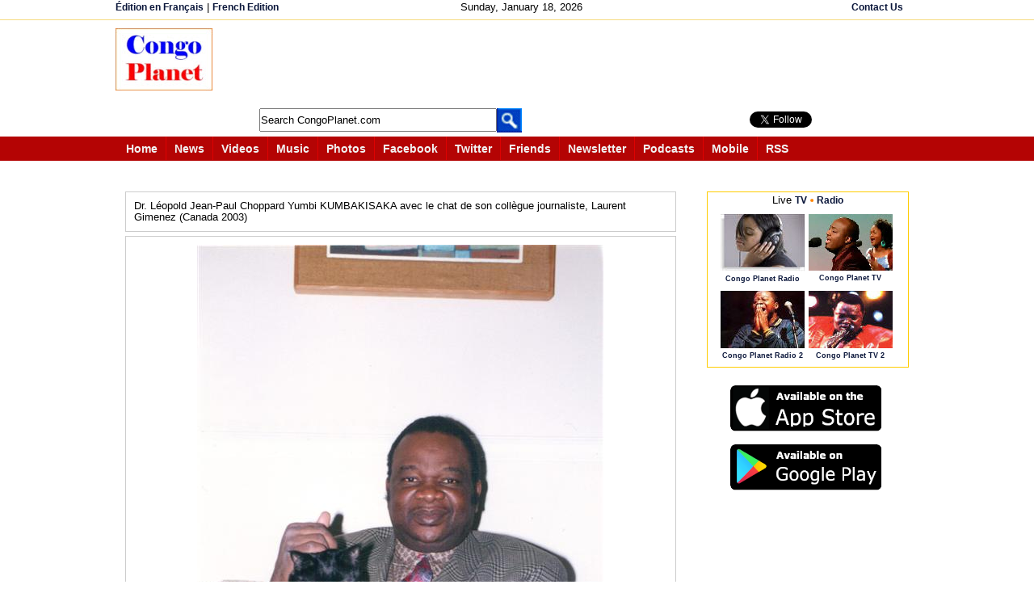

--- FILE ---
content_type: text/html; charset=utf-8
request_url: https://accounts.google.com/o/oauth2/postmessageRelay?parent=https%3A%2F%2Fcongoplanet.com&jsh=m%3B%2F_%2Fscs%2Fabc-static%2F_%2Fjs%2Fk%3Dgapi.lb.en.OE6tiwO4KJo.O%2Fd%3D1%2Frs%3DAHpOoo_Itz6IAL6GO-n8kgAepm47TBsg1Q%2Fm%3D__features__
body_size: 161
content:
<!DOCTYPE html><html><head><title></title><meta http-equiv="content-type" content="text/html; charset=utf-8"><meta http-equiv="X-UA-Compatible" content="IE=edge"><meta name="viewport" content="width=device-width, initial-scale=1, minimum-scale=1, maximum-scale=1, user-scalable=0"><script src='https://ssl.gstatic.com/accounts/o/2580342461-postmessagerelay.js' nonce="i_74DbNaq7qgBBIbIymIVw"></script></head><body><script type="text/javascript" src="https://apis.google.com/js/rpc:shindig_random.js?onload=init" nonce="i_74DbNaq7qgBBIbIymIVw"></script></body></html>

--- FILE ---
content_type: text/html; charset=utf-8
request_url: https://www.google.com/recaptcha/api2/aframe
body_size: 184
content:
<!DOCTYPE HTML><html><head><meta http-equiv="content-type" content="text/html; charset=UTF-8"></head><body><script nonce="gaBvPP73GHMBe6muS0N-uQ">/** Anti-fraud and anti-abuse applications only. See google.com/recaptcha */ try{var clients={'sodar':'https://pagead2.googlesyndication.com/pagead/sodar?'};window.addEventListener("message",function(a){try{if(a.source===window.parent){var b=JSON.parse(a.data);var c=clients[b['id']];if(c){var d=document.createElement('img');d.src=c+b['params']+'&rc='+(localStorage.getItem("rc::a")?sessionStorage.getItem("rc::b"):"");window.document.body.appendChild(d);sessionStorage.setItem("rc::e",parseInt(sessionStorage.getItem("rc::e")||0)+1);localStorage.setItem("rc::h",'1768729025921');}}}catch(b){}});window.parent.postMessage("_grecaptcha_ready", "*");}catch(b){}</script></body></html>